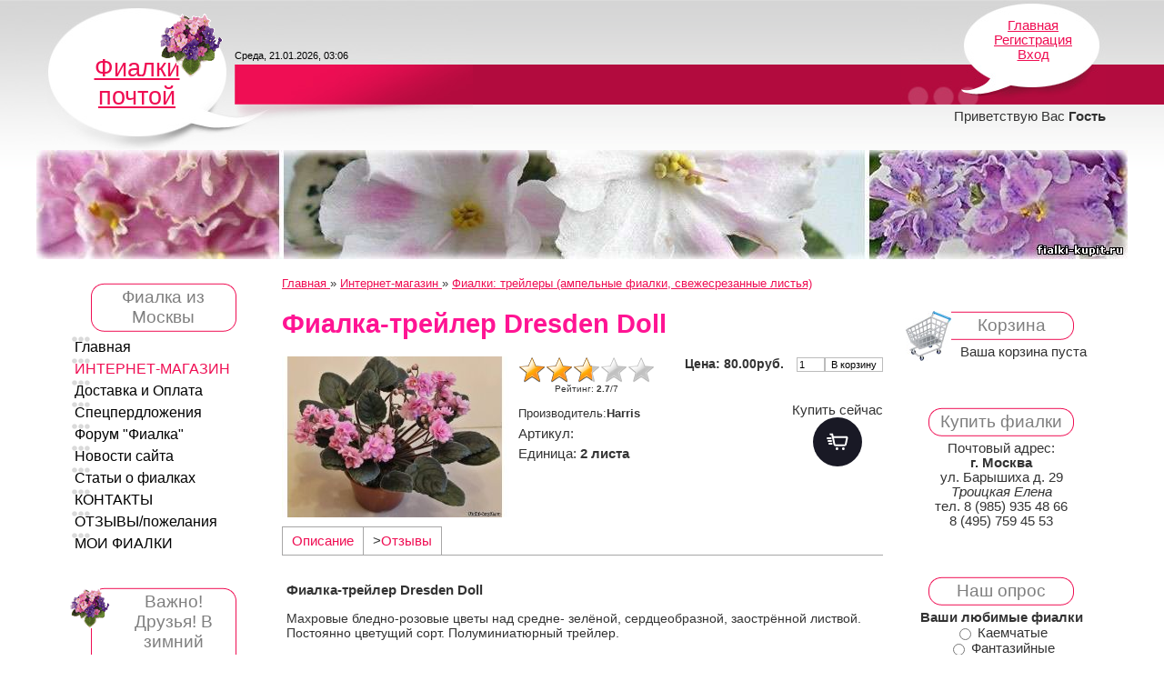

--- FILE ---
content_type: text/html; charset=UTF-8
request_url: https://fialki-kupit.ru/shop/2327/desc/fialka-trejler-dresden-doll
body_size: 16164
content:
<html><head>

<meta http-equiv="content-type" content="text/html; charset=UTF-8">
<title>Фиалка-трейлер Dresden Doll купить в интернет-магазине | Фиалки в Москве</title>
<meta name="description" content="Фиалка-трейлер Dresden Doll Фиалки: трейлеры (ампельные фиалки, свежесрезанные листья)" />
<meta property="og:image" content="https://fialki-kupit.ru/_sh/23/2327.jpg" />
<link type="text/css" rel="stylesheet" href="/_st/my.css" />

	<link rel="stylesheet" href="/.s/src/base.min.css" />
	<link rel="stylesheet" href="/.s/src/layer1.min.css" />

	<script src="/.s/src/jquery-1.12.4.min.js"></script>
	
	<script src="/.s/src/uwnd.min.js"></script>
	<script src="//s746.ucoz.net/cgi/uutils.fcg?a=uSD&ca=2&ug=999&isp=1&r=0.367840242082842"></script>
	<link rel="stylesheet" href="/.s/src/ulightbox/ulightbox.min.css" />
	<link rel="stylesheet" href="/.s/src/social.css" />
	<script src="/.s/src/ulightbox/ulightbox.min.js"></script>
	<script src="/.s/src/shop_utils.js"></script>
	<script>
/* --- UCOZ-JS-DATA --- */
window.uCoz = {"module":"shop","language":"ru","country":"US","sh_curr":{"2":{"disp":"руб.","default":1,"code":"USD","name":"Рубли","dpos":0,"rate":1}},"uLightboxType":1,"ver":1,"ssid":"644225523371541173502","site":{"host":"fialka-moscow.ucoz.ru","id":"0fialka-moscow","domain":"fialki-kupit.ru"},"shop_price_separator":"","sh_goods":{"2327":{"old_price":"0.00","imgs":["/_sh/23/2327m.jpg"],"price":"80.00"}},"sh_curr_def":2,"layerType":1,"shop_price_f":["%01.2f",""],"mf":"0fialka-moscow","sign":{"5255":"Помощник","3125":"Закрыть","7252":"Предыдущий","7253":"Начать слайд-шоу","210178":"Замечания","7254":"Изменить размер","3300":"Ошибка","7251":"Запрошенный контент не может быть загружен. Пожалуйста, попробуйте позже.","10075":"Обязательны для выбора","3255":"Сохранить","3238":"Опции","7287":"Перейти на страницу с фотографией.","3129":"Доступ запрещён. Истёк период сессии.","5458":"Следующий"}};
/* --- UCOZ-JS-CODE --- */

		function eRateEntry(select, id, a = 65, mod = 'shop', mark = +select.value, path = '', ajax, soc) {
			if (mod == 'shop') { path = `/${ id }/edit`; ajax = 2; }
			( !!select ? confirm(select.selectedOptions[0].textContent.trim() + '?') : true )
			&& _uPostForm('', { type:'POST', url:'/' + mod + path, data:{ a, id, mark, mod, ajax, ...soc } });
		}

		function updateRateControls(id, newRate) {
			let entryItem = self['entryID' + id] || self['comEnt' + id];
			let rateWrapper = entryItem.querySelector('.u-rate-wrapper');
			if (rateWrapper && newRate) rateWrapper.innerHTML = newRate;
			if (entryItem) entryItem.querySelectorAll('.u-rate-btn').forEach(btn => btn.remove())
		}
 function uSocialLogin(t) {
			var params = {"facebook":{"width":950,"height":520},"ok":{"height":390,"width":710},"yandex":{"width":870,"height":515},"vkontakte":{"width":790,"height":400},"google":{"width":700,"height":600}};
			var ref = escape(location.protocol + '//' + ('fialki-kupit.ru' || location.hostname) + location.pathname + ((location.hash ? ( location.search ? location.search + '&' : '?' ) + 'rnd=' + Date.now() + location.hash : ( location.search || '' ))));
			window.open('/'+t+'?ref='+ref,'conwin','width='+params[t].width+',height='+params[t].height+',status=1,resizable=1,left='+parseInt((screen.availWidth/2)-(params[t].width/2))+',top='+parseInt((screen.availHeight/2)-(params[t].height/2)-20)+'screenX='+parseInt((screen.availWidth/2)-(params[t].width/2))+',screenY='+parseInt((screen.availHeight/2)-(params[t].height/2)-20));
			return false;
		}
		function TelegramAuth(user){
			user['a'] = 9; user['m'] = 'telegram';
			_uPostForm('', {type: 'POST', url: '/index/sub', data: user});
		}
checkNumber_header = 'Замечания';
		checkNumber_err = 'Опции<ul>%err_msg%</ul>Обязательны для выбора';
function loginPopupForm(params = {}) { new _uWnd('LF', ' ', -250, -100, { closeonesc:1, resize:1 }, { url:'/index/40' + (params.urlParams ? '?'+params.urlParams : '') }) }
/* --- UCOZ-JS-END --- */
</script>

	<style>.UhideBlock{display:none; }</style>
	<script type="text/javascript">new Image().src = "//counter.yadro.ru/hit;noadsru?r"+escape(document.referrer)+(screen&&";s"+screen.width+"*"+screen.height+"*"+(screen.colorDepth||screen.pixelDepth))+";u"+escape(document.URL)+";"+Date.now();</script><link rel="stylesheet" href="/.s/src/shop.css" /><script src="/.s/src/shop.js"></script><style>
				@font-face {
					font-family: "FontAwesome";
					font-style: normal;
					font-weight: normal;
					src: url("/.s/src/panel-v2/fonts/fontawesome-webfont.eot?#iefix&v=4.3.0") format("embedded-opentype"), url("/.s/src/panel-v2/fonts/fontawesome-webfont.woff2?v=4.3.0") format("woff2"), url("/.s/src/panel-v2/fonts/fontawesome-webfont.woff?v=4.3.0") format("woff"), url("/.s/src/panel-v2/fonts/fontawesome-webfont.ttf?v=4.3.0") format("truetype"), url("/.s/src/panel-v2/fonts/fontawesome-webfont.svg?v=4.3.0#fontawesomeregular") format("svg");
				}
			</style>
</head><body>
<div id="utbr8214" rel="s746"></div>
<div class="wrap">

<!--U1AHEADER1Z--><div class="header">
 <!--p class="ng"></p-->
 <p class="logo"><!-- <logo> --><a title="Фиалки почтой" href="/">Фиалки почтой</a><!-- </logo> --></p>
 
 <p class="logo-za"><img title="купить фиалки" alt="купить фиалки" src="/fialki-kupit.gif" /></p>
 
 <p class="date"><noindex>Среда, 21.01.2026, 03:06</noindex></p>
 
 <div class="right-box">
 <p><noindex><a href="https://fialki-kupit.ru/"><!--<s5176>-->Главная<!--</s>--></a></noindex>  
 <br><noindex><a href="/register"><!--<s3089>-->Регистрация<!--</s>--></a></noindex>
 <br><a rel="nofollow" href="javascript:;" rel="nofollow" onclick="loginPopupForm(); return false;"><!--<s3087>-->Вход<!--</s>--></a></noindex></p></div>

 <noindex>
 <p class="welcome"><!--<s5212>-->Приветствую Вас<!--</s>--> <b>Гость</b> </p>
 </noindex>
 </div>

 <div class="top-banner" align="center">
<img src="/10.jpg"> </div><br><!--/U1AHEADER1Z-->

<!-- <middle> -->
<table align="center" border="0" cellpadding="0" cellspacing="0" width="90%">
 <tbody><tr>
 <td class="sidebar">
 <!--U1CLEFTER1Z--><!-- <block1> -->

<div class="title-top"><div class="title-bottom"><h4 class="block-title"><!-- <bt> --><!--<s5184>-->Фиалка из Москвы<!--</s>--><!-- </bt> --></h4></div></div>
 <div class="block-content"><!-- <bc> --><div id="uMenuDiv1" class="uMenuV" style="position:relative;"><ul class="uMenuRoot">
<li><div class="umn-tl"><div class="umn-tr"><div class="umn-tc"></div></div></div><div class="umn-ml"><div class="umn-mr"><div class="umn-mc"><div class="uMenuItem"><a href="/"><span>Главная</span></a></div></div></div></div><div class="umn-bl"><div class="umn-br"><div class="umn-bc"><div class="umn-footer"></div></div></div></div></li>
<li><div class="umn-tl"><div class="umn-tr"><div class="umn-tc"></div></div></div><div class="umn-ml"><div class="umn-mr"><div class="umn-mc"><div class="uMenuItem"><a href="/shop"><span>ИНТЕРНЕТ-МАГАЗИН</span></a></div></div></div></div><div class="umn-bl"><div class="umn-br"><div class="umn-bc"><div class="umn-footer"></div></div></div></div></li>
<li><div class="umn-tl"><div class="umn-tr"><div class="umn-tc"></div></div></div><div class="umn-ml"><div class="umn-mr"><div class="umn-mc"><div class="uMenuItem"><a href="/index/dostavka_fialok_i_oplata/0-5"><span>Доставка и Оплата</span></a></div></div></div></div><div class="umn-bl"><div class="umn-br"><div class="umn-bc"><div class="umn-footer"></div></div></div></div></li>
<li><div class="umn-tl"><div class="umn-tr"><div class="umn-tc"></div></div></div><div class="umn-ml"><div class="umn-mr"><div class="umn-mc"><div class="uMenuItem"><a href="/index/specperdlozhenija/0-4"><span>Спецпердложения</span></a></div></div></div></div><div class="umn-bl"><div class="umn-br"><div class="umn-bc"><div class="umn-footer"></div></div></div></div></li>
<li><div class="umn-tl"><div class="umn-tr"><div class="umn-tc"></div></div></div><div class="umn-ml"><div class="umn-mr"><div class="umn-mc"><div class="uMenuItem"><a href="/forum"><span>Форум "Фиалка"</span></a></div></div></div></div><div class="umn-bl"><div class="umn-br"><div class="umn-bc"><div class="umn-footer"></div></div></div></div></li>
<li><div class="umn-tl"><div class="umn-tr"><div class="umn-tc"></div></div></div><div class="umn-ml"><div class="umn-mr"><div class="umn-mc"><div class="uMenuItem"><a href="/index/0-2"><span>Новости сайта</span></a></div></div></div></div><div class="umn-bl"><div class="umn-br"><div class="umn-bc"><div class="umn-footer"></div></div></div></div></li>
<li><div class="umn-tl"><div class="umn-tr"><div class="umn-tc"></div></div></div><div class="umn-ml"><div class="umn-mr"><div class="umn-mc"><div class="uMenuItem"><a href="/publ"><span>Статьи о фиалках</span></a></div></div></div></div><div class="umn-bl"><div class="umn-br"><div class="umn-bc"><div class="umn-footer"></div></div></div></div></li>
<li><div class="umn-tl"><div class="umn-tr"><div class="umn-tc"></div></div></div><div class="umn-ml"><div class="umn-mr"><div class="umn-mc"><div class="uMenuItem"><a href="/index/kontakty/0-6"><span>КОНТАКТЫ</span></a></div></div></div></div><div class="umn-bl"><div class="umn-br"><div class="umn-bc"><div class="umn-footer"></div></div></div></div></li>
<li><div class="umn-tl"><div class="umn-tr"><div class="umn-tc"></div></div></div><div class="umn-ml"><div class="umn-mr"><div class="umn-mc"><div class="uMenuItem"><a href="/gb"><span>ОТЗЫВЫ/пожелания</span></a></div></div></div></div><div class="umn-bl"><div class="umn-br"><div class="umn-bc"><div class="umn-footer"></div></div></div></div></li>
<li><div class="umn-tl"><div class="umn-tr"><div class="umn-tc"></div></div></div><div class="umn-ml"><div class="umn-mr"><div class="umn-mc"><div class="uMenuItem"><a href="/photo"><span>МОИ ФИАЛКИ</span></a></div></div></div></div><div class="umn-bl"><div class="umn-br"><div class="umn-bc"><div class="umn-footer"></div></div></div></div></li></ul></div><script>$(function(){_uBuildMenu('#uMenuDiv1',0,document.location.href+'/','uMenuItemA','uMenuArrow',2500);})</script><!-- </bc> --></div>

<!-- </block1> -->

<!-- <block1a> --><br> 
<p><img src="/10.gif" align="left"></p>
<div class="title-top"><div class="title-bottom">
<noindex>
<h4 class="block-title">Важно!
Друзья! 
 В зимний период заказы выполняются только по Москве. В регионы заказы отправляются с мая месяца.
 С января месяца будут приниматься предварительные заказы на свежесрезанные черенки фиалок.
 

 
 
 
<div>
 

 
 
 

<font color="#ff0000"><b>
</b></font></div><font color="#ff0000"><b>
<div></div><br>
 <br>
 
</b></font></div><font color="#ff0000"><b>
</b></font></div><font color="#ff0000"><b>
<!-- </block1a> -->

<!-- <block2> --><br>

<div class="title-top"><div class="title-bottom"><h4 class="block-title"><!-- <bt> --><!--<s5351>-->Интернет магазин фиалок<!--</s>--><!-- </bt> --></h4></div></div>
 <div class="block-content"><!-- <bc> --><div class="cat-blocks with-clear gTable" style="width:100%!important"><div id="blocks-rt-3" class="gTableTop" onclick="location.href='/shop/senpolii-zarubezhnaja-selekcija'"><input type="hidden" id="cid-p-3" class="cid-p" value="1">Фиалки - зарубежная селекция (свежесрезанные листья)&nbsp;<u class="forumDescr">(18)</u></div><ul id="blocks-ch-3"></ul><div id="blocks-rt-5" class="gTableTop" onclick="location.href='/shop/ctandartnye-sorta-senpolij-otechestvennaja-selekcija'"><input type="hidden" id="cid-p-5" class="cid-p" value="1">Фиалки-отечественная и украинская селекция (свежесрезанные листья)&nbsp;<u class="forumDescr">(156)</u></div><ul id="blocks-ch-5"></ul><div id="blocks-rt-6" class="gTableTop" onclick="location.href='/shop/senpolii-selekcii-korshunovoj-e-v'"><input type="hidden" id="cid-p-6" class="cid-p" value="1">Фиалки - селекции Коршуновой Е.В. (свежесрезанные листья)&nbsp;<u class="forumDescr">(27)</u></div><ul id="blocks-ch-6"></ul><div id="blocks-rt-8" class="gTableTop" onclick="location.href='/shop/senpolii-trejlery'"><input type="hidden" id="cid-p-8" class="cid-p" value="1">Фиалки: трейлеры (ампельные фиалки, свежесрезанные листья)&nbsp;<u class="forumDescr">(20)</u></div><ul id="blocks-ch-8"></ul><div id="blocks-rt-10" class="gTableTop" onclick="location.href='/shop/rozetki'"><input type="hidden" id="cid-p-10" class="cid-p" value="1">Фиалки - Взрослые розетки&nbsp;<u class="forumDescr">(20)</u></div><ul id="blocks-ch-10"></ul><div id="blocks-rt-11" class="gTableTop" onclick="location.href='/shop/detki'"><input type="hidden" id="cid-p-11" class="cid-p" value="1">Фиалки - детки, стартеры&nbsp;<u class="forumDescr">(57)</u></div><ul id="blocks-ch-11"></ul><div id="blocks-rt-13" class="gTableTop" onclick="location.href='/shop/ukorenennie-cherenki-fialok'"><input type="hidden" id="cid-p-13" class="cid-p" value="1">Укорененные черенки фиалок&nbsp;<u class="forumDescr">(116)</u></div><ul id="blocks-ch-13"></ul><div id="blocks-rt-19" class="gTableTop" onclick="location.href='/shop/streptokarpusy'"><input type="hidden" id="cid-p-19" class="cid-p" value="1">Стрептокарпусы</div><ul id="blocks-ch-19"></ul></div><!-- </bc> --></div>

<!-- </block2> -->

<!-- <block2a> --><br> 
<div class="title-top"><div class="title-bottom">
<h4 class="block-title">
 <!-- <bt> --><!--<s5184>-->Видео <br>наши фиалки
 <!--</s>--><!-- </bt> --></h4>
</div></div><br>
<iframe src="//www.youtube.com/embed/mQ6zFJ2JJPM" allowfullscreen="" frameborder="0" height="150" width="200"></iframe><br><br>
<!-- </block2a> -->

<!-- <block3> -->

<div class="title-top"><div class="title-bottom"><h4 class="block-title"><!-- <bt> --><!--<s3163>-->Популярные фиалки<!--</s>--><!-- </bt> --></h4></div></div>
 <div class="block-content"><div align="center">

 
 <!-- <bc> --><div class="goods-list" align="center" style="width:180px">  <a href="/shop/5018/desc/fialka-lunar-lily-white"><img alt="популярные фиалки" src="/_sh/50/5018m.jpg" class="gphoto" style="width:170px" id="inf1-gphoto-5018" border="0"></a>  <a style="font-size:14px" href="/shop/5018/desc/fialka-lunar-lily-white">Фиалка Lunar Lily White</a> <div style="font-size: 18px;"><span class="inf1-good-5018-price">150.00руб.</span></div> </div><div class="goods-list" align="center" style="width:180px">  <a href="/shop/4064/desc/fialka-ko-granatovoe-vino"><img alt="популярные фиалки" src="/_sh/40/4064m.jpg" class="gphoto" style="width:170px" id="inf1-gphoto-4064" border="0"></a>  <a style="font-size:14px" href="/shop/4064/desc/fialka-ko-granatovoe-vino">Фиалка КО-Гранатовое Вино</a> <div style="font-size: 18px;"><span class="inf1-good-4064-price">100.00руб.</span></div> </div><script> 			if ( typeof(uCoz) != 'object' ) { 				window.uCoz = {"mf":"0fialka-moscow","shop_price_f":["%01.2f",""],"sh_curr":{"2":{"dpos":0,"rate":1,"code":"USD","name":"Рубли","default":1,"disp":"руб."}},"ver":1,"sh_goods":{},"sh_curr_def":2,"shop_price_separator":""};  			} else { 				if ( typeof(uCoz.sh_goods) == 'undefined' ) { 					var shop_js_def = {"sh_curr":{"2":{"dpos":0,"rate":1,"code":"USD","name":"Рубли","default":1,"disp":"руб."}},"shop_price_f":["%01.2f",""],"ver":1,"mf":"0fialka-moscow","shop_price_separator":"","sh_goods":{},"sh_curr_def":2}, i; 					for ( i in shop_js_def ) { 						if ( typeof(uCoz.i) == 'undefined' ) { 							window.uCoz[i] = shop_js_def[i] 						} 					} 				} 			}; 			uCoz.sh_goods[5018] = {price:150.00,old_price:0.00,imgs:["/_sh/50/5018m.jpg"]};uCoz.sh_goods[4064] = {price:100.00,old_price:0.00,imgs:["/_sh/40/4064m.jpg"]}; 		</script><script src="/.s/src/shop_utils.js"></script><!-- </bc> --></div></div>
<br>
<!-- </block3> -->


<!-- <block4> -->
<!-- </block4> -->

<!-- <block5> -->

<div class="title-top"><div class="title-bottom">
 <noindex>
 <h4 class="block-title"><!-- <bt> --><!--<s3199>-->Мини-чат<!--</s>--><!-- </bt> --></h4>
 </noindex>
 </div></div>
 <div class="block-content"><!-- <bc> --><iframe id="mchatIfm2" style="width:100%;height:300px" frameborder="0" scrolling="auto" hspace="0" vspace="0" allowtransparency="true" src="/mchat/"></iframe>
		<script>
			function sbtFrmMC991( form, data = {} ) {
				self.mchatBtn.style.display = 'none';
				self.mchatAjax.style.display = '';

				_uPostForm( form, { type:'POST', url:'/mchat/?213969521.569368', data } )

				return false
			}

			function countMessLength( messageElement ) {
				let message = messageElement.value
				let rst = 500 - message.length

				if ( rst < 0 ) {
					rst = 0;
					message = message.substr(0, 500);
					messageElement.value = message
				}

				document.querySelector('#jeuwu28').innerHTML = rst;
			}

			var tID7174 = -1;
			var tAct7174 = false;

			function setT7174(s) {
				var v = parseInt(s.options[s.selectedIndex].value);
				document.cookie = "mcrtd=" + s.selectedIndex + "; path=/";
				if (tAct7174) {
					clearInterval(tID7174);
					tAct7174 = false;
				}
				if (v > 0) {
					tID7174 = setInterval("document.getElementById('mchatIfm2').src='/mchat/?' + Date.now();", v*1000 );
					tAct7174 = true;
				}
			}

			function initSel7174() {
				var res = document.cookie.match(/(\W|^)mcrtd=([0-9]+)/);
				var s = $("#mchatRSel")[0];
				if (res && !!s) {
					s.selectedIndex = parseInt(res[2]);
					setT7174(s);
				}
				$("#mchatMsgF").on('keydown', function(e) {
					if ( e.keyCode == 13 && e.ctrlKey && !e.shiftKey ) {
						e.preventDefault()
						this.form?.requestSubmit()
					}
				});
			}
		</script>

		<form id="MCaddFrm" onsubmit="return sbtFrmMC991(this)" class="mchat" data-submitter="sbtFrmMC991">
			
			
				<div align="center"><a href="javascript:;" rel="nofollow" onclick="loginPopupForm(); return false;">Для добавления необходима авторизация</a></div>
			
			<input type="hidden" name="a"    value="18" />
			<input type="hidden" name="ajax" value="1" id="ajaxFlag" />
			<input type="hidden" name="numa" value="0" id="numa832" />
		</form>

		<!-- recaptcha lib -->
		
		<!-- /recaptcha lib -->

		<script>
			initSel7174();
			
			//try { bindSubmitHandler() } catch(e) {}
		</script><!-- </bc> --></div>

<!-- </block5> -->
<br><br>
<!-- <block5a> -->
<div class="title-top"><div class="title-bottom"><h4 class="block-title"><!-- <bt> --><!--<s5442>-->Поиск фиалки<!--</s>--><!-- </bt> --></h4></div></div>
 <div class="block-content"><div align="center">
 <!-- <bc> -->
		<div class="searchForm">
			<form onsubmit="this.sfSbm.disabled=true" method="get" style="margin:0" action="/search/">
				<div align="center" class="schQuery">
					<input type="text" name="q" maxlength="30" size="20" class="queryField" />
				</div>
				<div align="center" class="schBtn">
					<input type="submit" class="searchSbmFl" name="sfSbm" value="Найти" />
				</div>
				<input type="hidden" name="t" value="0">
			</form>
		</div><!-- </bc> --></div></div>
<!-- </block5a> -->
<br>
<noindex>
<!-- <block6> -->

<div class="title-top"><div class="title-bottom"><h4 class="block-title"><!-- <bt> --><!--<s5158>-->Форма входа<!--</s>--><!-- </bt> --></h4></div></div>
 <div class="block-content"><!-- <bc> --><div id="uidLogForm" class="auth-block" align="center">
				<div id="uidLogButton" class="auth-block-social">
					<div class="login-button-container"><button class="loginButton" onclick="window.open('https://login.uid.me/?site=0fialka-moscow&amp;ref='+escape(location.protocol + '//' + ('fialki-kupit.ru' || location.hostname) + location.pathname + ((location.hash ? (location.search ? location.search + '&' : '?') + 'rnd=' + Date.now() + location.hash : (location.search || '' )))),'uidLoginWnd','width=580,height=450,resizable=yes,titlebar=yes')">Войти через uID</button></div>
					<div class="auth-social-list"><a href="javascript:;" onclick="return uSocialLogin('vkontakte');" data-social="vkontakte" class="login-with vkontakte" title="Войти через ВКонтакте" rel="nofollow"><i></i></a><a href="javascript:;" onclick="return uSocialLogin('facebook');" data-social="facebook" class="login-with facebook" title="Войти через Facebook" rel="nofollow"><i></i></a><a href="javascript:;" onclick="return uSocialLogin('yandex');" data-social="yandex" class="login-with yandex" title="Войти через Яндекс" rel="nofollow"><i></i></a><a href="javascript:;" onclick="return uSocialLogin('google');" data-social="google" class="login-with google" title="Войти через Google" rel="nofollow"><i></i></a><a href="javascript:;" onclick="return uSocialLogin('ok');" data-social="ok" class="login-with ok" title="Войти через Одноклассники" rel="nofollow"><i></i></a></div>
					<div class="auth-block-switcher">
						<a href="javascript:;" class="noun" onclick="document.getElementById('uidLogButton').style.display='none';document.getElementById('baseLogForm').style.display='';" title="Используйте, если окно авторизации через uID не открывается">Старая форма входа</a>
					</div>
				</div>
				<div id="baseLogForm" class="auth-block-base" style="display:none">
		<script>
		sendFrm549298 = function( form, data = {} ) {
			var o   = $('#frmLg549298')[0];
			var pos = _uGetOffset(o);
			var o2  = $('#blk549298')[0];
			document.body.insertBefore(o2, document.body.firstChild);
			$(o2).css({top:(pos['top'])+'px',left:(pos['left'])+'px',width:o.offsetWidth+'px',height:o.offsetHeight+'px',display:''}).html('<div align="left" style="padding:5px;"><div class="myWinLoad"></div></div>');
			_uPostForm(form, { type:'POST', url:'/index/sub/', data, error:function() {
				$('#blk549298').html('<div align="left" style="padding:10px;"><div class="myWinLoadSF" title="Невозможно выполнить запрос, попробуйте позже"></div></div>');
				_uWnd.alert('<div class="myWinError">Невозможно выполнить запрос, попробуйте позже</div>', '', {w:250, h:90, tm:3000, pad:'15px'} );
				setTimeout("$('#blk549298').css('display', 'none');", '1500');
			}});
			return false
		}
		
		</script>

		<div id="blk549298" style="border:1px solid #CCCCCC;position:absolute;z-index:82;background:url('/.s/img/fr/g.gif');display:none;"></div>

		<form id="frmLg549298" class="login-form local-auth" action="/index/sub/" method="post" onsubmit="return sendFrm549298(this)" data-submitter="sendFrm549298">
			
			
			<table border="0" cellspacing="1" cellpadding="0" width="100%">
			
			<tr><td class="login-form-label" width="20%" nowrap="nowrap">E-mail:</td>
				<td class="login-form-val" ><input class="loginField" type="text" name="user" value="" size="20" autocomplete="username" style="width:100%;" maxlength="50"/></td></tr>
			<tr><td class="login-form-label">Пароль:</td>
				<td class="login-form-val"><input class="loginField" type="password" name="password" size="20" autocomplete="password" style="width:100%" maxlength="32"/></td></tr>
				
			</table>
			<table border="0" cellspacing="1" cellpadding="0" width="100%">
			<tr><td nowrap>
					<input id="rementry" type="checkbox" name="rem" value="1" checked="checked"/><label for="rementry">запомнить</label>
					</td>
				<td style="text-align:end" valign="top"><input class="loginButton" name="sbm" type="submit" value="Вход"/></td></tr>
			<tr><td class="login-form-links" colspan="2"><div style="text-align:center;"><a href="javascript:;" rel="nofollow" onclick="new _uWnd('Prm','Напоминание пароля',300,130,{ closeonesc:1 },{url:'/index/5'});return false;">Забыл пароль</a> | <a href="/register">Регистрация</a></div></td></tr>
			</table>
			
			<input type="hidden" name="a"    value="2" />
			<input type="hidden" name="ajax" value="1" />
			<input type="hidden" name="rnd"  value="298" />
			
			<div class="social-label">или</div><div class="auth-social-list"><a href="javascript:;" onclick="return uSocialLogin('vkontakte');" data-social="vkontakte" class="login-with vkontakte" title="Войти через ВКонтакте" rel="nofollow"><i></i></a><a href="javascript:;" onclick="return uSocialLogin('facebook');" data-social="facebook" class="login-with facebook" title="Войти через Facebook" rel="nofollow"><i></i></a><a href="javascript:;" onclick="return uSocialLogin('yandex');" data-social="yandex" class="login-with yandex" title="Войти через Яндекс" rel="nofollow"><i></i></a><a href="javascript:;" onclick="return uSocialLogin('google');" data-social="google" class="login-with google" title="Войти через Google" rel="nofollow"><i></i></a><a href="javascript:;" onclick="return uSocialLogin('ok');" data-social="ok" class="login-with ok" title="Войти через Одноклассники" rel="nofollow"><i></i></a></div>
		</form></div></div><!-- </bc> --></div>

<!-- </block6> -->
</noindex>
<br>

 
<br>
<br></b></font><!--/U1CLEFTER1Z-->
 </td>
 <td class="content">
 <!-- <body> -->
<table border="0" cellpadding="0" cellspacing="0" width="100%">
<tbody><tr>
<td style="white-space: nowrap;"><span style="font-size: 10pt;"><span itemscope itemtype="https://schema.org/BreadcrumbList"><span itemscope itemprop="itemListElement" itemtype="https://schema.org/ListItem">
					<a itemprop="item" href="https://fialki-kupit.ru/">
						<span itemprop="name">Главная</span>
					</a>
					<meta itemprop="position" content="1">
				</span> » <span itemscope itemprop="itemListElement" itemtype="https://schema.org/ListItem">
						<a itemprop="item" href="/shop">
							<span itemprop="name">Интернет-магазин</span>
						</a>
						<meta itemprop="position" content="2">
					</span> » <span itemscope itemprop="itemListElement" itemtype="https://schema.org/ListItem">
						<a itemprop="item" class="current" href="https://fialki-kupit.ru/shop/senpolii-trejlery">
							<span itemprop="name">Фиалки: трейлеры (ампельные фиалки, свежесрезанные листья)</span>
						</a>
						<meta itemprop="position" content="3">
					</span></span></span></td>

</tr>
</tbody></table>

 <h1><span style="color: rgb(255, 20, 147);">Фиалка-трейлер Dresden Doll</span></h1>

<table border="0" cellpadding="0" cellspacing="0" width="100%">
<tbody><tr valign="top"><td style="padding-right: 10px; width: 1%;">

<script>
//['original_img_url','org_width','org_height','resized_img_url','res_width','res_height','img_alt','img_title']
var allEntImgs2327=[["/_sh/23/2327.jpg",0,0,"/_sh/23/2327m.jpg",250,177,null,null,null,null,null]]</script>
<script type="text/javascript">
function _bldCont(indx){
var bck=indx-1;var nxt=indx+1;
if (bck<0){bck = allEntImgs2327.length-1;}
if (nxt>=allEntImgs2327.length){nxt=0;}
var imgs='';
if (allEntImgs2327.length>1){
for (var i=0;i<allEntImgs2327.length;i++){var img=i+1;
if(allEntImgs2327[i][0].length<1){continue;}
if (i==indx){imgs += '<b class="pgSwchA">'+img+'</b> ';}
else {imgs += '<a class="pgSwch" href="javascript://" rel="nofollow" onclick="_bldCont('+i+');return false;">'+img+'</a> ';}
}
imgs = '<div align="center" style="padding:8px 0 5px 0;white-space:nowrap;overflow:auto;overflow-x:auto;overflow-y:hidden;"><a class="pgSwch" href="javascript://" rel="nofollow" onclick="_bldCont('+bck+');return false;">&laquo; Back</a> '+imgs+'<a class="pgSwch" href="javascript://" rel="nofollow" onclick="_bldCont('+nxt+');return false;">Next &raquo;</a> </div> ';}
var hght = parseInt(allEntImgs2327[indx][2]); if ($.browser.msie) { hght += 28; };
_picsCont = '<div id="_prCont" style="position:relative;"><img alt="" border="0" src="' + allEntImgs2327[indx][0] + '"/>'+imgs+'</div>';
new _uWnd('wnd_prv', "Изображения товара", 10, 10, { waitimages:300000, autosizewidth:1, hideonresize:1, autosize:1, fadetype:1, closeonesc:1, align:'center', min:0, max:0, resize:1 }, _picsCont);
}
</script>

<img alt="" src="/_sh/23/2327m.jpg" class="gphoto" onclick="_bldCont1(2327,this.getAttribute('idx'));" id="ipreview" idx="0" title="Кликните для увеличения изображения">






</td><td>

<table border="0" cellpadding="0" cellspacing="0" width="100%">
<tbody><tr valign="top">

<td width="1%">
<div style="margin-bottom: 10px;">
		<style type="text/css">
			.u-star-rating-30 { list-style:none; margin:0px; padding:0px; width:150px; height:30px; position:relative; background: url('/.s/img/stars/3/30.png') top left repeat-x }
			.u-star-rating-30 li{ padding:0px; margin:0px; float:left }
			.u-star-rating-30 li a { display:block;width:30px;height: 30px;line-height:30px;text-decoration:none;text-indent:-9000px;z-index:20;position:absolute;padding: 0px;overflow:hidden }
			.u-star-rating-30 li a:hover { background: url('/.s/img/stars/3/30.png') left center;z-index:2;left:0px;border:none }
			.u-star-rating-30 a.u-one-star { left:0px }
			.u-star-rating-30 a.u-one-star:hover { width:30px }
			.u-star-rating-30 a.u-two-stars { left:30px }
			.u-star-rating-30 a.u-two-stars:hover { width:60px }
			.u-star-rating-30 a.u-three-stars { left:60px }
			.u-star-rating-30 a.u-three-stars:hover { width:90px }
			.u-star-rating-30 a.u-four-stars { left:90px }
			.u-star-rating-30 a.u-four-stars:hover { width:120px }
			.u-star-rating-30 a.u-five-stars { left:120px }
			.u-star-rating-30 a.u-five-stars:hover { width:150px }
			.u-star-rating-30 li.u-current-rating { top:0 !important; left:0 !important;margin:0 !important;padding:0 !important;outline:none;background: url('/.s/img/stars/3/30.png') left bottom;position: absolute;height:30px !important;line-height:30px !important;display:block;text-indent:-9000px;z-index:1 }
		</style><script>
			var usrarids = {};
			function ustarrating(id, mark) {
				if (!usrarids[id]) {
					usrarids[id] = 1;
					$(".u-star-li-"+id).hide();
					_uPostForm('', { type:'POST', url:`/shop/${ id }/edit`, data:{ a:65, id, mark, mod:'shop', ajax:'2' } })
				}
			}
		</script><ul id="uStarRating2327" class="uStarRating2327 u-star-rating-30" title="Рейтинг: 2.7/7">
			<li id="uCurStarRating2327" class="u-current-rating uCurStarRating2327" style="width:54%;"></li><li class="u-star-li-2327"><a href="javascript:;" onclick="ustarrating('2327', 1)" class="u-one-star">1</a></li>
				<li class="u-star-li-2327"><a href="javascript:;" onclick="ustarrating('2327', 2)" class="u-two-stars">2</a></li>
				<li class="u-star-li-2327"><a href="javascript:;" onclick="ustarrating('2327', 3)" class="u-three-stars">3</a></li>
				<li class="u-star-li-2327"><a href="javascript:;" onclick="ustarrating('2327', 4)" class="u-four-stars">4</a></li>
				<li class="u-star-li-2327"><a href="javascript:;" onclick="ustarrating('2327', 5)" class="u-five-stars">5</a></li></ul><div style="font-size: 10px; text-align: center;"><!--<s3119>-->Рейтинг<!--</s>-->: <b><span id="entRating2327">2.7</span></b>/<span id="entRated2327">7</span></div></div>
</td>

 <td align="right"><b style="font-size: 14px; padding: 0pt 10px;">Цена: <span class="id-good-2327-price">80.00руб.</span></b> <input type="text" id="qid-2327-basket" value="1" size="3" onfocus="this.select()" oninput="return checkNumber(this, event, '1');"><input type="button" id="bid-2327-basket" onclick="add2Basket('2327','id');" value="В корзину"></td>
</tr>
</tbody></table>


<table border="0" cellpadding="0" cellspacing="0" width="100%">
<tbody><tr valign="top">
<td><ul class="shop-options" id="id-2327-options">
 <li><span style="font-size: 10pt;"><span style="font-size: 10pt;" class="opt"><!--<s4379>-->Производитель<!--</s>-->:</span><span style="font-size: 10pt;" class="val">Harris</span></span> </li>
 <li><span class="opt"><!--<s4749>-->Артикул<!--</s>-->:</span> <span class="val"> </span></li>
 
 
 <li><span class="opt"><!--<s4750>-->Единица<!--</s>-->:</span> <span class="val">2 листа</span></li>
 
 
</ul></td>

<td align="center" nowrap="nowrap" width="1%">
 <div style="float: right;" class="goods-list"><!--<s5454>-->Купить сейчас<!--</s>--> <div id="id-2327-buynow" class="basket now" onclick="buyNow('2327','id');" title="Купить сейчас"></div></div>
</td>

</tr></tbody></table>

</td></tr>
</tbody></table>

<ul class="shop-tabs with-clear">
 <li><a href="/shop/2327/desc/fialka-trejler-dresden-doll"><!--<s4375>-->Описание<!--</s>--></a></li>
 
 
 
 
 <li>&gt;<a href="/shop/2327/comm/fialka-trejler-dresden-doll"><!--<s4783>-->Отзывы<!--</s>--></a></li>
 
</ul>
<div class="shop-info">


 <p><strong>Фиалка-трейлер Dresden Doll</strong></p>

<p><span style="font-size:14px;"><span style="font-family: Verdana, Arial, Helvetica; background-color: rgb(255, 255, 255);">Махровые бледно-розовые цветы над средне- зелёной, сердцеобразной, заострённой листвой. Постоянно цветущий сорт. Полуминиатюрный трейлер.</span></span></p>








</div>
 
 <div align="center">
 

 <div class="goods-list"><!--<s5454>--><span style="font-weight: bold; color: rgb(50, 205, 50);"><br />Нажмите</span> на корзину, чтобы <br>положить <u><strong>Фиалка-трейлер Dresden Doll</strong></u> в вашу корзину<!--</s>--> <div id="id-2327-basket" class="basket add" onclick="add2Basket('2327','id')" title="В корзину"></div></div>


 <br><br><br><br><br>
 <div align="right">
 <div style="width:200px; padding:7px; background-color:#F6EAEC; border-radius:10px; -webkit-border-radius:10px; -moz-border-radius:10px; -khtml-border-radius:10px;" >
 Если Вам нравится эта фиалка по цене и качеству, <noindex>тогда вы можете посоветовать его другу, просто введя его e-mail.</noindex>
 
		<form id="advFrm301" method="get">
			<input type="button" class="adviceButton" value="Посоветовать другу"
				onclick="new _uWnd( 'AdvPg01', 'Посоветовать другу', 500, 300, { closeonesc:1 }, { url:'/index/', form:'advFrm301' } )" >

			<input type="hidden" name="id"   value="1" />
			<input type="hidden" name="a"    value="32" />
			<input type="hidden" name="page" value="https://fialki-kupit.ru/shop/2327/desc/fialka-trejler-dresden-doll" />
		</form><br> или в соц. сетях:<br>
 <script type="text/javascript" src="//yastatic.net/share/share.js" charset="utf-8"></script><div class="yashare-auto-init" data-yashareL10n="ru" data-yashareType="none" data-yashareQuickServices="vkontakte,facebook,twitter,odnoklassniki,moimir"></div>
 </div></div>
 <br><br><br>

<hr /><div style="font-size:20px; padding:5px 0 10px 0"><!--<s7005>-->Схожие фиалки<!--</s>--></div><div class="goods-list with-clear"><div class="list-item" id="related-item-87"><table border="0" cellpadding="0" cellspacing="6" width="100%"><tbody><tr valign="top">
<td width="150"><a href="/shop/87/desc/fialka-deer-path"><img alt="" src="/_sh/00/87m.jpg" class="gphoto" id="related-gphoto-87"></a></td>
<td>

 <font color="#ff1493"><a style="font-size: 16px;" href="/shop/87/desc/fialka-deer-path">Фиалка трейлер Deer Path</a></font>
<div style="margin-top: 10px;">
		<style type="text/css">
			.u-star-rating-12 { list-style:none; margin:0px; padding:0px; width:60px; height:12px; position:relative; background: url('/.s/img/stars/3/12.png') top left repeat-x }
			.u-star-rating-12 li{ padding:0px; margin:0px; float:left }
			.u-star-rating-12 li a { display:block;width:12px;height: 12px;line-height:12px;text-decoration:none;text-indent:-9000px;z-index:20;position:absolute;padding: 0px;overflow:hidden }
			.u-star-rating-12 li a:hover { background: url('/.s/img/stars/3/12.png') left center;z-index:2;left:0px;border:none }
			.u-star-rating-12 a.u-one-star { left:0px }
			.u-star-rating-12 a.u-one-star:hover { width:12px }
			.u-star-rating-12 a.u-two-stars { left:12px }
			.u-star-rating-12 a.u-two-stars:hover { width:24px }
			.u-star-rating-12 a.u-three-stars { left:24px }
			.u-star-rating-12 a.u-three-stars:hover { width:36px }
			.u-star-rating-12 a.u-four-stars { left:36px }
			.u-star-rating-12 a.u-four-stars:hover { width:48px }
			.u-star-rating-12 a.u-five-stars { left:48px }
			.u-star-rating-12 a.u-five-stars:hover { width:60px }
			.u-star-rating-12 li.u-current-rating { top:0 !important; left:0 !important;margin:0 !important;padding:0 !important;outline:none;background: url('/.s/img/stars/3/12.png') left bottom;position: absolute;height:12px !important;line-height:12px !important;display:block;text-indent:-9000px;z-index:1 }
		</style><ul id="uStarRating87" class="uStarRating87 u-star-rating-12" title="Рейтинг: 4.1/15">
			<li id="uCurStarRating87" class="u-current-rating uCurStarRating87" style="width:82%;"></li></ul></div>
<div style="margin-top: 10px; font-size: 14px;">Полуминиатюрный трейлер.Махровые кремовые колокольчики с синим фентази.</div>
<div style="font-size: 18px; margin: 10px 0pt;"><span class="related-good-87-price">100.00руб.</span></div>

<div id="related-87-basket" class="basket add" onclick="add2Basket('87','related')" title="В корзину"></div><!--<div><input type="text" id="qrelated-87-basket" value="1" size="3" onfocus="this.select()" oninput="return checkNumber(this, event, '1');"><input type="button" id="brelated-87-basket" onclick="add2Basket('87','related');" value="В корзину"></div>-->
</td>
</tr></tbody></table></div><div class="list-item" id="related-item-88"><table border="0" cellpadding="0" cellspacing="6" width="100%"><tbody><tr valign="top">
<td width="150"><a href="/shop/88/desc/fialka-milky-way-trail"><img alt="" src="/_sh/00/88m.jpg" class="gphoto" id="related-gphoto-88"></a></td>
<td>

 <font color="#ff1493"><a style="font-size: 16px;" href="/shop/88/desc/fialka-milky-way-trail">Фиалка трейлер Milky Way Trail</a></font>
<div style="margin-top: 10px;"><ul id="uStarRating88" class="uStarRating88 u-star-rating-12" title="Рейтинг: 3.5/22">
			<li id="uCurStarRating88" class="u-current-rating uCurStarRating88" style="width:70%;"></li></ul></div>
<div style="margin-top: 10px; font-size: 14px;">Белая полумахровая анютина глазка, средне-зеленая заостренная листва. Хорошо и быстро формирующийся трейлер, цветет обильно. Стебли не вытягиваются и поэтому взрослый куст выглядит очень пышненьким.</div>
<div style="font-size: 18px; margin: 10px 0pt;"><span class="related-good-88-price">80.00руб.</span></div>

<div id="related-88-basket" class="basket add" onclick="add2Basket('88','related')" title="В корзину"></div><!--<div><input type="text" id="qrelated-88-basket" value="1" size="3" onfocus="this.select()" oninput="return checkNumber(this, event, '1');"><input type="button" id="brelated-88-basket" onclick="add2Basket('88','related');" value="В корзину"></div>-->
</td>
</tr></tbody></table></div><div class="list-item" id="related-item-873"><table border="0" cellpadding="0" cellspacing="6" width="100%"><tbody><tr valign="top">
<td width="150"><a href="/shop/873/desc/fialka-rob-s-vanilla-trail"><img alt="" src="/_sh/8/873m.jpg" class="gphoto" id="related-gphoto-873"></a></td>
<td>

 <font color="#ff1493"><a style="font-size: 16px;" href="/shop/873/desc/fialka-rob-s-vanilla-trail">Фиалка трейлер Rob’s Vanilla Trail</a></font>
<div style="margin-top: 10px;"><ul id="uStarRating873" class="uStarRating873 u-star-rating-12" title="Рейтинг: 4.3/12">
			<li id="uCurStarRating873" class="u-current-rating uCurStarRating873" style="width:86%;"></li></ul></div>
<div style="margin-top: 10px; font-size: 14px;">Махровые нежно-розовые цветы-розочки. Полуминиатюрный трейлер.</div>
<div style="font-size: 18px; margin: 10px 0pt;"><span class="related-good-873-price">90.00руб.</span></div>

<div id="related-873-basket" class="basket add" onclick="add2Basket('873','related')" title="В корзину"></div><!--<div><input type="text" id="qrelated-873-basket" value="1" size="3" onfocus="this.select()" oninput="return checkNumber(this, event, '1');"><input type="button" id="brelated-873-basket" onclick="add2Basket('873','related');" value="В корзину"></div>-->
</td>
</tr></tbody></table></div></div>

 
 </div>


 <!-- </body> -->

 </td>
 <td class="sidebar">
 <!--U1DRIGHTER1Z--><!-- <block7> -->

<br> 
<p><img src="/img/dop/shoping.jpg" align="left"></p>
<div class="title-top"><div class="title-bottom"><h4 class="block-title"><!-- <bt> --><!--<s5441>-->Корзина<!--</s>--><!-- </bt> --></h4></div></div>
 <div class="block-content"><div align="center">

 <!-- <bc> --><div id="shop-basket">
			

			
				<div class="empty">Ваша корзина пуста</div>
			

			<style>
				#shop-basket ul { margin:0; padding:0; text-align:start; list-style:none }
				#shop-basket li { display:flex; justify-content:space-between; align-items:flex-start; margin-bottom:0.5rem; padding-inline:0!important }
				#shop-basket .basket-item-icon { flex-shrink:0 }
				#shop-basket .basket-item-icon img { object-fit:contain; width:32px; height:32px }
				#shop-basket .basket-item-name { flex-grow:2; margin: 0 7px }
				#shop-basket .basket-item-name .cost { opacity:0.5 }
				#shop-basket .basket-item-func i { cursor:pointer; outline:none; font-size:0.8rem; color:#d2cece }
				#shop-basket .basket-item-func i.fa-remove:hover { color:red }
				#shop-basket .empty { text-align:center }
				#shop-basket .total { font-weight: bold }
				#shop-basket .disc, #shop-basket .total, #shop-basket .order { text-align:end; }
				#shop-basket .info { font-style: italic }
			</style>

			<script><!--
			var lock_buttons = 0;

			function clearBasket(){
				if(lock_buttons) return false; else lock_buttons = 1;
				var el = $('#shop-basket');
				if(el.length){ var g=document.createElement("div"); $(g).addClass('myWinGrid').attr("id",'shop-basket-fade').css({"left":"0","top":"0","position":"absolute","border":"#CCCCCC 1px solid","width":$(el).width()+'px',"height":$(el).height()+'px',"z-index":5}).hide().on('mousedown', function(e){e.stopPropagation();e.preventDefault();_uWnd.globalmousedown();}).html('<div class="myWinLoad" style="margin:5px;"></div>'); $(el).append(g); $(g).show(); }
				_uPostForm('',{type:'POST',url:'/shop/basket',data:{'mode':'clear'}});
				ga_event('basket_clear');
				return false;
			}

			function removeBasket(id){
				if(lock_buttons) return false; else lock_buttons = 1;
				$('#basket-item-'+id+' .fa').removeClass('fa-remove').addClass('fa-spinner').addClass('fa-spin').attr('title','');
				_uPostForm('',{type:'POST',url:'/shop/basket',data:{'mode':'del', 'id':id}});
				return false;
			}

			function add2Basket(id, pref){
				if(lock_buttons) return false; else lock_buttons = 1;
				var opt = [], err_msg = '', err_msgs = [], radio_options = {}, el_id = {};
				$('#b'+pref+'-'+id+'-basket').attr('disabled','disabled');
				$('#'+pref+'-'+id+'-basket').removeClass('done').removeClass('err').removeClass('add').addClass('wait').attr('title','');
				$('#'+pref+'-'+id+'-options-selectors').find('select, input').each(function(){
					switch (this.type) {
						case 'radio':
							el_id = this.id.split('-');
							((typeof (radio_options[el_id[3]]) == 'undefined') && (radio_options[el_id[3]] = { 'val': - 1, 'id': this.id }));
							(this.checked && (radio_options[el_id[3]]['val'] = this.value));
							break;
						case 'checkbox':
							if (this.checked && (this.value !== '')) {
								if(this.value !== ''){
									opt.push(this.id.split('-')[3]+'-'+this.value);
								} else {
									err_msgs.push({'id':this.id.split('-')[3], 'msg':'<li>'+$(this).parent().parent().find('span.opt').html().replace(':', '')+'</li>'});
								}
							}
							break;
						default:
							if (this.value !== '') {
								opt.push(this.id.split('-')[3]+'-'+this.value);
							} else {
								err_msgs.push({'id':this.id.split('-')[3], 'msg':'<li>'+$(this).parent().parent().find('span.opt').html().replace(':', '')+'</li>'});
							}
					}
				});
				for(i in radio_options){
					if(radio_options[i]['val'] != -1){
						opt.push(radio_options[i]['id'].split('-')[3]+'-'+radio_options[i]['val']);
					}else{
						err_msgs.push({'id':radio_options[i]['id'].split('-')[3], 'msg':'<li>'+$('#'+radio_options[i]['id']).parent().parent().parent().find('span.opt').html().replace(':', '')+'</li>'});
					}
				}

				err_msgs.sort(function(a, b){ return ((a['id'] > b['id']) ? 1 : -1); });
				for (var i=0; i<err_msgs.length; i++) { err_msg += err_msgs[i]['msg']; }

				// get productVariations
				const variationsStr = getVariationsStr(id, pref);


				if(err_msg == ''){
					_uPostForm('',{type:'POST',url:'/shop/basket',data:{'mode':'add', 'id':id, 'pref':pref, 'opt':opt.join(':'), 'cnt':$('#q'+pref+'-'+id+'-basket').val(),...(variationsStr && {variations:variationsStr}),}});
					ga_event('basket_add');
				}else{
					lock_buttons = 0;
					shop_alert('<div class="MyWinError">Опции<ul>'+err_msg+'</ul>Обязательны для выбора</div>','Замечания','warning',350,100,{tm:8000,align:'left',icon:'/.s/img/icon/warning.png', 'onclose': function(){  $('#b'+pref+'-'+id+'-basket').removeAttr('disabled'); $('#'+pref+'-'+id+'-basket').removeClass('wait').addClass('add');  }});
				}
				return false;
			}

			function buyNow(id, pref){
				if(lock_buttons) return false; else lock_buttons = 1;
				var opt = [], err_msg = '', err_msgs = [], radio_options = {}, el_id = {};
				$('#b'+pref+'-'+id+'-buynow').attr('disabled', 'disabled');
				$('#'+pref+'-'+id+'-buynow').removeClass('done').removeClass('err').removeClass('now').addClass('wait').attr('title','');
				$('#'+pref+'-'+id+'-options-selectors').find('select, input').each(function(){
					switch (this.type) {
						case 'radio':
							el_id = this.id.split('-');
							((typeof (radio_options[el_id[3]]) == 'undefined') && (radio_options[el_id[3]] = { 'val': - 1, 'id': this.id }));
							(this.checked && (radio_options[el_id[3]]['val'] = this.value));
							break;
						case 'checkbox':
							if (this.checked && (this.value !== '')) {
								if(this.value !== ''){
									opt.push(this.id.split('-')[3]+'-'+this.value);
								} else {
									err_msgs.push({'id':this.id.split('-')[3], 'msg':'<li>'+$(this).parent().parent().find('span.opt').html().replace(':', '')+'</li>'});
								}
							}
							break;
						default:
							if (this.value !== '') {
								opt.push(this.id.split('-')[3]+'-'+this.value);
							} else {
								err_msgs.push({'id':this.id.split('-')[3], 'msg':'<li>'+$(this).parent().parent().find('span.opt').html().replace(':', '')+'</li>'});
							}
					}
				});
				for(i in radio_options){
					if(radio_options[i]['val'] != -1){
						opt.push(radio_options[i]['id'].split('-')[3]+'-'+radio_options[i]['val']);
					}else{
						err_msgs.push({'id':radio_options[i]['id'].split('-')[3], 'msg':'<li>'+$('#'+radio_options[i]['id']).parent().parent().parent().find('span.opt').html().replace(':', '')+'</li>'});
					}
				}

				err_msgs.sort(function(a, b){ return ((a['id'] > b['id']) ? 1 : -1); });
				for (var i=0; i<err_msgs.length; i++) { err_msg += err_msgs[i]['msg']; }

				// get productVariations
				const variationsStr = getVariationsStr(id, pref);

				if(err_msg == ''){
					_uPostForm('',{type:'POST',url:'/shop/basket',data:{'mode':'add', 'id':id, 'pref':pref, 'opt':opt.join(':'), 'cnt':$('#q'+pref+'-'+id+'-basket').val(), 'now':1, ...(variationsStr && {variations:variationsStr}),}});
					ga_event('basket_buynow');
				}else{
					lock_buttons = 0;
					shop_alert('<div class="MyWinError">Опции<ul>'+err_msg+'</ul>Обязательны для выбора</div>','Замечания','warning',350,100,{tm:8000,align:'left',icon:'/.s/img/icon/warning.png', 'onclose': function(){ $('#b'+pref+'-'+id+'-buynow').removeAttr('disabled'); $('#'+pref+'-'+id+'-buynow').removeClass('wait').addClass('add');  }});
				}
				return false;
			}
			//-->
			</script></div><!-- </bc> --></div></div>

<!-- </block7> -->
<br><br>
<!-- <block7a> -->

<br> 
<div class="title-top"><div class="title-bottom"><h4 class="block-title"><!-- <bt> --><!--<s5441>-->Купить фиалки<!--</s>--><!-- </bt> --></h4></div></div>
 <div class="block-content"><div align="center">
 <!-- <bc> -->Почтовый адрес:<br><b>г. Москва</b><br>
ул. Барышиха д. 29<br>
 <i>Троицкая Елена</i><br>
 тел. 8 (985) 935 48 66<br>
 8 (495) 759 45 53
 <!-- </bc> --></div></div>

<!-- </block7a> -->
<br>

<noindex>


<!-- <block11> -->

<!-- </block11> -->
</noindex>

<!-- <block12> -->

<!-- </block12> --><br>
 
<br>
<!-- <block13> -->

<div class="title-top"><div class="title-bottom">
 <noindex>
 <h4 class="block-title"><!-- <bt> --><!--<s5207>-->Наш опрос<!--</s>--><!-- </bt> --></h4>
 </noindex>
 </div></div>
 <div class="block-content"><div align="center">
 
 <!-- <bc> --><script>function pollnow503(){document.getElementById('PlBtn503').disabled=true;_uPostForm('pollform503',{url:'/poll/',type:'POST'});}function polll503(id,i){_uPostForm('',{url:'/poll/'+id+'-1-'+i+'-503',type:'GET'});}</script><div id="pollBlock503"><form id="pollform503" onsubmit="pollnow503();return false;">
			<div class="pollBlock">
				<div class="pollQue"><b>Ваши любимые фиалки</b></div>
				<div class="pollAns"><div class="answer"><input id="a5031" type="radio" name="answer" value="1" style="vertical-align:middle;" /> <label style="vertical-align:middle;display:inline;" for="a5031">Каемчатые</label></div>
<div class="answer"><input id="a5032" type="radio" name="answer" value="2" style="vertical-align:middle;" /> <label style="vertical-align:middle;display:inline;" for="a5032">Фантазийные</label></div>
<div class="answer"><input id="a5033" type="radio" name="answer" value="3" style="vertical-align:middle;" /> <label style="vertical-align:middle;display:inline;" for="a5033">Однотонные</label></div>
<div class="answer"><input id="a5034" type="radio" name="answer" value="4" style="vertical-align:middle;" /> <label style="vertical-align:middle;display:inline;" for="a5034">С глазком</label></div>
<div class="answer"><input id="a5035" type="radio" name="answer" value="5" style="vertical-align:middle;" /> <label style="vertical-align:middle;display:inline;" for="a5035">С напечатками</label></div>
<div class="answer"><input id="a5036" type="radio" name="answer" value="6" style="vertical-align:middle;" /> <label style="vertical-align:middle;display:inline;" for="a5036">Мини фиалки</label></div>

					<div id="pollSbm503" class="pollButton"><input class="pollBut" id="PlBtn503" type="submit" value="Подтверждаю" /></div>
					<input type="hidden" name="ssid" value="644225523371541173502" />
					<input type="hidden" name="id"   value="1" />
					<input type="hidden" name="a"    value="1" />
					<input type="hidden" name="ajax" value="503" /></div>
				<div class="pollLnk"> <a href="javascript:;" rel="nofollow" onclick="new _uWnd('PollR','Результаты опроса',660,200,{closeonesc:1,maxh:400},{url:'/poll/1'});return false;">Результаты</a> | <a href="javascript:;" rel="nofollow" onclick="new _uWnd('PollA','Архив опросов',660,250,{closeonesc:1,maxh:400,max:1,min:1},{url:'/poll/0-2'});return false;">Архив опросов</a> </div>
				<div class="pollTot">Всего ответов: <b>1635</b></div>
			</div></form></div><!-- </bc> --></div></div>

<!-- </block13> -->

<!-- <block14> -->

<div class="title-top"><div class="title-bottom">
 <noindex>
 <h4 class="block-title"><!-- <bt> --><!--<s3163>-->Популярные статьи<!--</s>--><!-- </bt> --></h4>
 </noindex>
 </div></div>
 <div class="block-content"><div align="center">

 
 <!-- <bc> --><table border="0" cellpadding="2" cellspacing="1" width="100%" class="infTable"><tr><td class="infTitle" colspan="2"><a href="https://fialki-kupit.ru/publ/vrediteli_fialok/1-1-0-3"><li>Вредители фиалок</li></a> </td></tr></table><table border="0" cellpadding="2" cellspacing="1" width="100%" class="infTable"><tr><td class="infTitle" colspan="2"><a href="https://fialki-kupit.ru/publ/episcii_kupit_episcii/1-1-0-2"><li>Эписции</li></a> </td></tr></table><table border="0" cellpadding="2" cellspacing="1" width="100%" class="infTable"><tr><td class="infTitle" colspan="2"><a href="https://fialki-kupit.ru/publ/domashnie_rastenija/podgotovka_akhimenesov_k_zimovke/2-1-0-11"><li>Подготовка ахименесов к зимовке</li></a> </td></tr></table><table border="0" cellpadding="2" cellspacing="1" width="100%" class="infTable"><tr><td class="infTitle" colspan="2"><a href="https://fialki-kupit.ru/publ/fialki_startery/1-1-0-4"><li>Фиалки-стартеры</li></a> </td></tr></table><!-- </bc> --></div></div>

<!-- </block14> -->
 
 <!-- <block14a> -->

<div class="title-top"><div class="title-bottom">
 <noindex>
 <h4 class="block-title"><!-- <bt> --><!--<s3163>-->Новые статьи<!--</s>--><!-- </bt> --></h4>
 </noindex>
 </div></div>
 <div class="block-content"><div align="center">

 
 <!-- <bc> --><table border="0" cellpadding="2" cellspacing="1" width="100%" class="infTable"><tr><td class="infTitle" colspan="2"><a href="https://fialki-kupit.ru/publ/domashnie_rastenija/podgotovka_akhimenesov_k_zimovke/2-1-0-11"><li>Подготовка ахименесов к зимовке</li></a> </td></tr></table><table border="0" cellpadding="2" cellspacing="1" width="100%" class="infTable"><tr><td class="infTitle" colspan="2"><a href="https://fialki-kupit.ru/publ/domashnie_rastenija/akhimenesy/2-1-0-10"><li>Как следить за ахименесами - размножение, хранение</li></a> </td></tr></table><table border="0" cellpadding="2" cellspacing="1" width="100%" class="infTable"><tr><td class="infTitle" colspan="2"><a href="https://fialki-kupit.ru/publ/fialki_selekcii_korshunovoj_e_v/1-1-0-8"><li>Фиалки селекции Коршуновой</li></a> </td></tr></table><!-- </bc> --></div></div>

<!-- </block14a> -->


<!-- <block15> -->
<div class="title-top"><div class="title-bottom">
 <noindex>
 <h4 class="block-title"><!-- <bt> -->Друзья сайта<!-- </bt> --></h4>
 </noindex>
 </div></div>
 <div class="block-content"><div align="center">
 
 <!-- <bc> -->
 <div align="center"><a href="https://fialki-love.ru/" target="_blank">фиалки в Москве</a>
 
 
 </div>
 
 <!-- </bc> --></div></div>
<!-- </block15> -->

<noindex>
<!-- <block16> -->

<div class="title-top"><div class="title-bottom"><h4 class="block-title"><!-- <bt> --><!--<s5195>-->Статистика<!--</s>--><!-- </bt> --></h4></div></div>
 <div class="block-content"><div align="center">

 

 <!--LiveInternet counter--><script type="text/javascript"><!--
document.write("<a rel='nofollow' href='http://www.liveinternet.ru/click' "+
"target=_blank><img src='//counter.yadro.ru/hit?t14.8;r"+
escape(document.referrer)+((typeof(screen)=="undefined")?"":
";s"+screen.width+"*"+screen.height+"*"+(screen.colorDepth?
screen.colorDepth:screen.pixelDepth))+";u"+escape(document.URL)+
";"+Math.random()+
"' alt='' title='LiveInternet: показано число просмотров за 24"+
" часа, посетителей за 24 часа и за сегодня' "+
"border='0' width='88' height='31'><\/a>")
//--></script><!--/LiveInternet-->
 
 
 
 <!-- begin of Top100 code -->

<script id="top100Counter" type="text/javascript" src="//counter.rambler.ru/top100.jcn?2467522"></script>
<noscript>
<a rel="nofollow" href="//top100.rambler.ru/navi/2467522/">
<img src="//counter.rambler.ru/top100.cnt?2467522" alt="Rambler's Top100" border="0">
</a>

</noscript>
 
 
<!-- end of Top100 code -->
 
 <!--DonnaFlora counter-->
<a rel="nofollow" href="http://www.donnaflora.ru/?act=rate#1497">
<script type="text/javascript"><!--
document.write("<img src='http://www.donnaflora.ru/rate.php?p=1497&r="+escape(document.referrer)+
"&u="+escape(document.URL)+"&n="+Math.random()+
"' alt='Комнатные растения и цветы' title='Рейтинг цветочных сайтов' "+"border=0 width=88 height=31>")
//--></script></a><!--/DonnaFlora -->
 
 <a data-cke-saved-href="http://fialki.su/" href="http://fialki.su/" target=_blank> <img data-cke-saved-src="http://fialki-love.ru/fialki.su.png" src="http://fialki.su/fialki.su.png" style="border:0;width:88px;height:31px" alt="Фиалки без границ" title="Фиалки без границ" /> </a>
 
 <div align="center"><!-- <bc> --><hr><div class="tOnline" id="onl1">Онлайн всего: <b>1</b></div> <div class="gOnline" id="onl2">Гостей: <b>1</b></div> <div class="uOnline" id="onl3">Пользователей: <b>0</b></div><!-- </bc> --></div></div></div>

<!-- </block16> -->
</noindex>

<br>


 <br>
 
 
 
 <br>

<br>

<br>

<br>
<br>

 <br><!--/U1DRIGHTER1Z-->
 
 <br>
 Вы любуетесь прекрасным видом цветка:<br>
 <em>Фиалка-трейлер Dresden Doll</em> </td>
 
 </tr>
 

 
</tbody></table>
<!-- </middle> -->


<!--U1BFOOTER1Z--><br/>
<div class="footer">
 
 <p class="copyright"><!-- <copy> --> <strong><a href="http://fialki-kupit.ru/">купить фиалки в Москве</a></strong> почтой &copy; 2026 - каталог: сенполии, <a href="/shop/streptokarpusy">стрептокарпусы</a> из Москвы;<!-- </copy> -->
 <br>
 <a target="_blank" href="https://seouspeh.ru/">Продвижение сайта</a>
 <br>
 <noindex></noindex>
 
 </p>
</div>
<noindex>
<!-- Yandex.Metrika counter -->
<div style="display:none;"><script type="text/javascript">
(function(w, c) {
 (w[c] = w[c] || []).push(function() {
 try {
 w.yaCounter5677153 = new Ya.Metrika(5677153);
 yaCounter5677153.clickmap(true);
 yaCounter5677153.trackLinks(true);
 
 } catch(e) { }
 });
})(window, 'yandex_metrika_callbacks');
</script></div>
<script src="//mc.yandex.ru/metrika/watch.js" type="text/javascript" defer="defer"></script>
<noscript><div><img src="//mc.yandex.ru/watch/5677153" style="position:absolute; left:-9999px;" alt="" /></div></noscript>
<!-- /Yandex.Metrika counter -->
</noindex><!--/U1BFOOTER1Z-->

</div>
</body></html>
<!-- 0.39180 (s746) -->